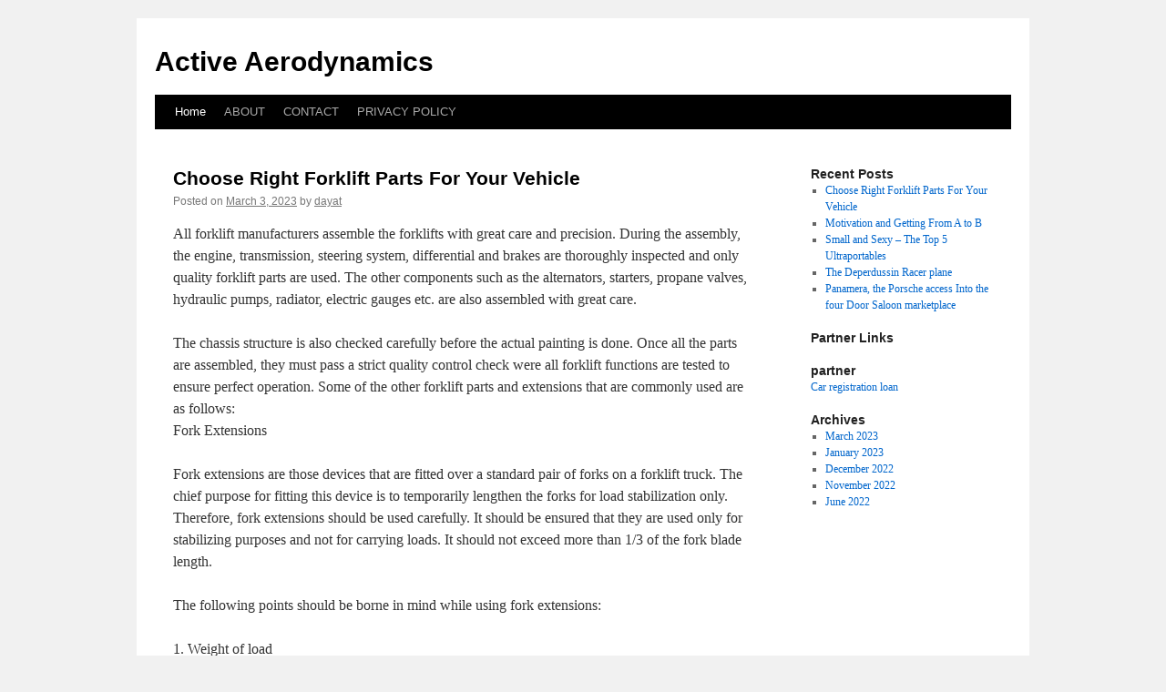

--- FILE ---
content_type: text/html; charset=UTF-8
request_url: http://formuid.info/
body_size: 6236
content:
<!DOCTYPE html>
<html lang="en-US">
<head>
<meta charset="UTF-8" />
<title>
Active Aerodynamics	</title>
<link rel="profile" href="http://gmpg.org/xfn/11" />
<link rel="stylesheet" type="text/css" media="all" href="http://formuid.info/wp-content/themes/twentyten/style.css" />
<link rel="pingback" href="http://formuid.info/xmlrpc.php">
<link rel='dns-prefetch' href='//s.w.org' />
<link rel="alternate" type="application/rss+xml" title="Active Aerodynamics &raquo; Feed" href="http://formuid.info/feed/" />
<link rel="alternate" type="application/rss+xml" title="Active Aerodynamics &raquo; Comments Feed" href="http://formuid.info/comments/feed/" />
		<script type="text/javascript">
			window._wpemojiSettings = {"baseUrl":"https:\/\/s.w.org\/images\/core\/emoji\/11\/72x72\/","ext":".png","svgUrl":"https:\/\/s.w.org\/images\/core\/emoji\/11\/svg\/","svgExt":".svg","source":{"concatemoji":"http:\/\/formuid.info\/wp-includes\/js\/wp-emoji-release.min.js?ver=4.9.23"}};
			!function(e,a,t){var n,r,o,i=a.createElement("canvas"),p=i.getContext&&i.getContext("2d");function s(e,t){var a=String.fromCharCode;p.clearRect(0,0,i.width,i.height),p.fillText(a.apply(this,e),0,0);e=i.toDataURL();return p.clearRect(0,0,i.width,i.height),p.fillText(a.apply(this,t),0,0),e===i.toDataURL()}function c(e){var t=a.createElement("script");t.src=e,t.defer=t.type="text/javascript",a.getElementsByTagName("head")[0].appendChild(t)}for(o=Array("flag","emoji"),t.supports={everything:!0,everythingExceptFlag:!0},r=0;r<o.length;r++)t.supports[o[r]]=function(e){if(!p||!p.fillText)return!1;switch(p.textBaseline="top",p.font="600 32px Arial",e){case"flag":return s([55356,56826,55356,56819],[55356,56826,8203,55356,56819])?!1:!s([55356,57332,56128,56423,56128,56418,56128,56421,56128,56430,56128,56423,56128,56447],[55356,57332,8203,56128,56423,8203,56128,56418,8203,56128,56421,8203,56128,56430,8203,56128,56423,8203,56128,56447]);case"emoji":return!s([55358,56760,9792,65039],[55358,56760,8203,9792,65039])}return!1}(o[r]),t.supports.everything=t.supports.everything&&t.supports[o[r]],"flag"!==o[r]&&(t.supports.everythingExceptFlag=t.supports.everythingExceptFlag&&t.supports[o[r]]);t.supports.everythingExceptFlag=t.supports.everythingExceptFlag&&!t.supports.flag,t.DOMReady=!1,t.readyCallback=function(){t.DOMReady=!0},t.supports.everything||(n=function(){t.readyCallback()},a.addEventListener?(a.addEventListener("DOMContentLoaded",n,!1),e.addEventListener("load",n,!1)):(e.attachEvent("onload",n),a.attachEvent("onreadystatechange",function(){"complete"===a.readyState&&t.readyCallback()})),(n=t.source||{}).concatemoji?c(n.concatemoji):n.wpemoji&&n.twemoji&&(c(n.twemoji),c(n.wpemoji)))}(window,document,window._wpemojiSettings);
		</script>
		<style type="text/css">
img.wp-smiley,
img.emoji {
	display: inline !important;
	border: none !important;
	box-shadow: none !important;
	height: 1em !important;
	width: 1em !important;
	margin: 0 .07em !important;
	vertical-align: -0.1em !important;
	background: none !important;
	padding: 0 !important;
}
</style>
<link rel='stylesheet' id='twentyten-block-style-css'  href='http://formuid.info/wp-content/themes/twentyten/blocks.css?ver=20181018' type='text/css' media='all' />
<link rel='https://api.w.org/' href='http://formuid.info/wp-json/' />
<link rel="EditURI" type="application/rsd+xml" title="RSD" href="http://formuid.info/xmlrpc.php?rsd" />
<link rel="wlwmanifest" type="application/wlwmanifest+xml" href="http://formuid.info/wp-includes/wlwmanifest.xml" /> 
<meta name="generator" content="WordPress 4.9.23" />
<!-- MagenetMonetization V: 1.0.29.1--><!-- MagenetMonetization 1 --><!-- MagenetMonetization 1.1 --></head>

<body class="home blog">
<div id="wrapper" class="hfeed">
	<div id="header">
		<div id="masthead">
			<div id="branding" role="banner">
								<h1 id="site-title">
					<span>
						<a href="http://formuid.info/" title="Active Aerodynamics" rel="home">Active Aerodynamics</a>
					</span>
				</h1>
				<div id="site-description"></div>

							</div><!-- #branding -->

			<div id="access" role="navigation">
								<div class="skip-link screen-reader-text"><a href="#content" title="Skip to content">Skip to content</a></div>
								<div class="menu"><ul>
<li class="current_page_item"><a href="http://formuid.info/">Home</a></li><li class="page_item page-item-6"><a href="http://formuid.info/about/">ABOUT</a></li>
<li class="page_item page-item-8"><a href="http://formuid.info/contact/">CONTACT</a></li>
<li class="page_item page-item-10"><a href="http://formuid.info/privacy-policy/">PRIVACY POLICY</a></li>
</ul></div>
			</div><!-- #access -->
		</div><!-- #masthead -->
	</div><!-- #header -->

	<div id="main">

		<div id="container">
			<div id="content" role="main">

			
	<div id="nav-above" class="navigation">
		<div class="nav-previous"><a href="http://formuid.info/page/2/" ><span class="meta-nav">&larr;</span> Older posts</a></div>
		<div class="nav-next"></div>
	</div><!-- #nav-above -->



	
			<div id="post-15" class="post-15 post type-post status-publish format-standard hentry category-uncategorized tag-right-forklift">
			<h2 class="entry-title"><a href="http://formuid.info/choose-right-forklift-parts-for-your-vehicle/" rel="bookmark">Choose Right Forklift Parts For Your Vehicle</a></h2>

			<div class="entry-meta">
				<span class="meta-prep meta-prep-author">Posted on</span> <a href="http://formuid.info/choose-right-forklift-parts-for-your-vehicle/" title="5:44 pm" rel="bookmark"><span class="entry-date">March 3, 2023</span></a> <span class="meta-sep">by</span> <span class="author vcard"><a class="url fn n" href="http://formuid.info/author/dayat/" title="View all posts by dayat">dayat</a></span>			</div><!-- .entry-meta -->

					<div class="entry-content">
				<p>All forklift manufacturers assemble the forklifts with great care and precision. During the assembly, the engine, transmission, steering system, differential and brakes are thoroughly inspected and only quality forklift parts are used. The other components such as the alternators, starters, propane valves, hydraulic pumps, radiator, electric gauges etc. are also assembled with great care.</p>
<p>The chassis structure is also checked carefully before the actual painting is done. Once all the parts are assembled, they must pass a strict quality control check were all forklift functions are tested to ensure perfect operation. Some of the other forklift parts and extensions that are commonly used are as follows:<br />
Fork Extensions</p>
<p>Fork extensions are those devices that are fitted over a standard pair of forks on a forklift truck. The chief purpose for fitting this device is to temporarily lengthen the forks for load stabilization only. Therefore, fork extensions should be used carefully. It should be ensured that they are used only for stabilizing purposes and not for carrying loads. It should not exceed more than 1/3 of the fork blade length.</p>
<p>The following points should be borne in mind while using fork extensions:</p>
<p>1. Weight of load<br />
2. Maximum length of load<br />
3. Length of existing fork<br />
4. Existing fork size (width and thickness)<br />
5. Length of load<br />
6. Forklift capacity<br />
7. Hook or shaft mounting on existing fork</p>
<p>Leaf Chains</p>
<p>Roller less chain, which is commonly used on forklift trucks and for other applications, is known as leaf chains. Leaf chains are made out of steel link plates mounted side by side on pins. Its contour is that of the figure eight. The chain can flex at each pin. It is used in tension linkage applications where the chain is kept in tension and can be moved in both directions. These chains are generally used on forklift trucks and also in other material handling tasks. They are also referred to as cable chains and balance chains.</p>
<p>Scissor Dock Lift</p>
<p>Scissor dock lifts are used for lifting materials ranging anything between 500 kg to 10,000 kg capacity. These lifts are used for a variety of purposes. From using scissor dock lift to assist operators to work at convenient level for manual handling, moving goods for flooring tasks etc. It can also be used for moving an entire vehicle for several meters or from one place to another. High grade and tested lifts should be used so as to ensure safety to the workers</p>
<div class="mads-block"></div>							</div><!-- .entry-content -->
	
			<div class="entry-utility">
									<span class="cat-links">
						<span class="entry-utility-prep entry-utility-prep-cat-links">Posted in</span> <a href="http://formuid.info/category/uncategorized/" rel="category tag">Uncategorized</a>					</span>
					<span class="meta-sep">|</span>
												<span class="tag-links">
					<span class="entry-utility-prep entry-utility-prep-tag-links">Tagged</span> <a href="http://formuid.info/tag/right-forklift/" rel="tag">Right Forklift</a>				</span>
				<span class="meta-sep">|</span>
								<span class="comments-link"><span>Comments Off<span class="screen-reader-text"> on Choose Right Forklift Parts For Your Vehicle</span></span></span>
							</div><!-- .entry-utility -->
		</div><!-- #post-15 -->

		
	

	
			<div id="post-17" class="post-17 post type-post status-publish format-standard hentry category-uncategorized tag-active-aerodynamics">
			<h2 class="entry-title"><a href="http://formuid.info/motivation-and-getting-from-a-to-b/" rel="bookmark">Motivation and Getting From A to B</a></h2>

			<div class="entry-meta">
				<span class="meta-prep meta-prep-author">Posted on</span> <a href="http://formuid.info/motivation-and-getting-from-a-to-b/" title="5:44 pm" rel="bookmark"><span class="entry-date">January 3, 2023</span></a> <span class="meta-sep">by</span> <span class="author vcard"><a class="url fn n" href="http://formuid.info/author/dayat/" title="View all posts by dayat">dayat</a></span>			</div><!-- .entry-meta -->

					<div class="entry-content">
				<p>How do you get from A to B? A simple question. You get in the car, point the steering wheel, feel the structure around you, confident the engine is well built and the chassis is comfortable, and then, releasing the brake, you put your foot down on the pedal. Easy! Well, that&#8217;s how it works geographically, but the analogy is apt.</p>
<p>How do you get your organisation from A to B? What is the steering wheel? The steering wheel is the direction you are pointing in; it is your aim, your organisational objectives, your business plan and the strategy by which you might achieve that direction. Indeed, to pursue the car analogy, the steering wheel links to the four wheels that turn with the slightest touch. The four wheels? And the one in the boot! Five wheels, perhaps the four or five Ps of marketing: promotion, price, product, place and positioning. These carry the body of the car.</p>
<p>That engine, so superbly engineered may be, that the journey can be pretty effortless; together with a chassis and decor that is so comfortable. These are the skills and knowledge that you need to compete in the modern business arena. You need competitive advantage, and so depending on the business that you are in, you need to make sure your engine is big enough for the journey, can deal with the terrain and carry the load. Clearly, this driving engine is the skills you need, whereas the chassis and the environment are the knowledge that can make things so much easier, and make you look so good too.</p>
<p>One thing remains to get from A to B: we have the car, the wheel, and all is beautiful, but we need to release the brake &#8211; we need to commit to go forward, but then we expect the car to go. Yes, if one condition is met: if the car has fuel. Do we have any fuel in the engine? Dear me, it&#8217;s a 4 litre V8 engine, a marvel, but it&#8217;s not moving, because for the want of fuel it can&#8217;t. For the want of fuel it can&#8217;t &#8211; what a tragedy. And what is the fuel?</p>
<p>You have it: fuel is the motivation that drives the car, which drives people. In other words, to be motivated. As I like to say: nobody goes to work on a Monday morning because of their personality, or because of their aptitude, but because of their motivators. And for all their &#8216;strategising&#8217;, how strategic an issue is motivation for most organisations? How much time is spent motivating or planning to motivate their staff? Motivation is at least 70% of the engagement package; how, then, can organisations be running engagement programs and the word motivation is not even in their lexicon?</p>
<p>If you want your car to get you from point A to point B then fill her up with fuel. If you want your staff &#8211; if you want you! &#8211; to achieve your business plans, then consider motivation and how you are going to motivate yourself and them.</p>
<p>Motivational Maps have licensees in twelve countries across the world &#8211; and are now in six languages &#8211; and there are plenty more countries to penetrate! Even within those twelve countries where we currently are, there is big scope for further expansion.</p>
<p>For more information about Motivational Maps: &#8211;</p>
<div class="mads-block"></div>							</div><!-- .entry-content -->
	
			<div class="entry-utility">
									<span class="cat-links">
						<span class="entry-utility-prep entry-utility-prep-cat-links">Posted in</span> <a href="http://formuid.info/category/uncategorized/" rel="category tag">Uncategorized</a>					</span>
					<span class="meta-sep">|</span>
												<span class="tag-links">
					<span class="entry-utility-prep entry-utility-prep-tag-links">Tagged</span> <a href="http://formuid.info/tag/active-aerodynamics/" rel="tag">Active Aerodynamics</a>				</span>
				<span class="meta-sep">|</span>
								<span class="comments-link"><span>Comments Off<span class="screen-reader-text"> on Motivation and Getting From A to B</span></span></span>
							</div><!-- .entry-utility -->
		</div><!-- #post-17 -->

		
	

				<div id="nav-below" class="navigation">
					<div class="nav-previous"><a href="http://formuid.info/page/2/" ><span class="meta-nav">&larr;</span> Older posts</a></div>
					<div class="nav-next"></div>
				</div><!-- #nav-below -->
			</div><!-- #content -->
		</div><!-- #container -->

<!-- MagenetMonetization 4 -->
		<div id="primary" class="widget-area" role="complementary">
			<ul class="xoxo">

<!-- MagenetMonetization 5 -->		<li id="recent-posts-2" class="widget-container widget_recent_entries">		<h3 class="widget-title">Recent Posts</h3>		<ul>
											<li>
					<a href="http://formuid.info/choose-right-forklift-parts-for-your-vehicle/">Choose Right Forklift Parts For Your Vehicle</a>
									</li>
											<li>
					<a href="http://formuid.info/motivation-and-getting-from-a-to-b/">Motivation and Getting From A to B</a>
									</li>
											<li>
					<a href="http://formuid.info/small-and-sexy-the-top-5-ultraportables/">Small and Sexy &#8211; The Top 5 Ultraportables</a>
									</li>
											<li>
					<a href="http://formuid.info/the-deperdussin-racer-plane/">The Deperdussin Racer plane</a>
									</li>
											<li>
					<a href="http://formuid.info/panamera-the-porsche-access-into-the-four-door-saloon-marketplace/">Panamera, the Porsche access Into the four Door Saloon marketplace</a>
									</li>
					</ul>
		</li><!-- MagenetMonetization 5 --><li id="execphp-3" class="widget-container widget_execphp"><h3 class="widget-title">Partner Links</h3>			<div class="execphpwidget"></div>
		</li><!-- MagenetMonetization 5 --><li id="execphp-4" class="widget-container widget_execphp"><h3 class="widget-title">partner</h3>			<div class="execphpwidget"><a href="https://chobrod.com/tips-buy-sell/%E0%B9%80%E0%B8%84%E0%B8%A5%E0%B9%87%E0%B8%94%E0%B8%A5%E0%B8%B1%E0%B8%9A%E0%B8%81%E0%B8%B2%E0%B8%A3%E0%B9%80%E0%B8%9E%E0%B8%B4%E0%B9%88%E0%B8%A1%E0%B9%80%E0%B8%84%E0%B8%A3%E0%B8%94%E0%B8%B4%E0%B8%95%E0%B8%97%E0%B8%B2%E0%B8%87%E0%B8%81%E0%B8%B2%E0%B8%A3%E0%B9%80%E0%B8%87%E0%B8%B4%E0%B8%99%E0%B9%83%E0%B8%AB%E0%B9%89%E0%B8%84%E0%B8%B8%E0%B8%93%E0%B8%A1%E0%B8%B5%E0%B9%82%E0%B8%AD%E0%B8%81%E0%B8%B2%E0%B8%AA%E0%B8%81%E0%B8%B9%E0%B9%89%E0%B8%A2%E0%B8%B7%E0%B8%A1%E0%B8%87%E0%B9%88%E0%B8%B2%E0%B8%A2%E0%B8%82%E0%B8%B6%E0%B9%89%E0%B8%99-14461">Car registration loan</a></br></div>
		</li><!-- MagenetMonetization 5 --><li id="archives-2" class="widget-container widget_archive"><h3 class="widget-title">Archives</h3>		<ul>
			<li><a href='http://formuid.info/2023/03/'>March 2023</a></li>
	<li><a href='http://formuid.info/2023/01/'>January 2023</a></li>
	<li><a href='http://formuid.info/2022/12/'>December 2022</a></li>
	<li><a href='http://formuid.info/2022/11/'>November 2022</a></li>
	<li><a href='http://formuid.info/2022/06/'>June 2022</a></li>
		</ul>
		</li><!-- MagenetMonetization 5 -->			</ul>
		</div><!-- #primary .widget-area -->

<!-- wmm d -->	</div><!-- #main -->

	<div id="footer">Copyright &copy; 2026 <a href="http://formuid.info" title="Active Aerodynamics">Active Aerodynamics</a> - All rights reserved

  <div id="credit"></div>
<script defer src="https://static.cloudflareinsights.com/beacon.min.js/vcd15cbe7772f49c399c6a5babf22c1241717689176015" integrity="sha512-ZpsOmlRQV6y907TI0dKBHq9Md29nnaEIPlkf84rnaERnq6zvWvPUqr2ft8M1aS28oN72PdrCzSjY4U6VaAw1EQ==" data-cf-beacon='{"version":"2024.11.0","token":"714d8ab3844d4ec28ba63e7ab5d080b3","r":1,"server_timing":{"name":{"cfCacheStatus":true,"cfEdge":true,"cfExtPri":true,"cfL4":true,"cfOrigin":true,"cfSpeedBrain":true},"location_startswith":null}}' crossorigin="anonymous"></script>
</body>
<a href="https://carplaylab.com/top-5-apple-carplay-wireless-adapters/">carplay wireless adapter</a>
</html>
<div class="mads-block"></div>